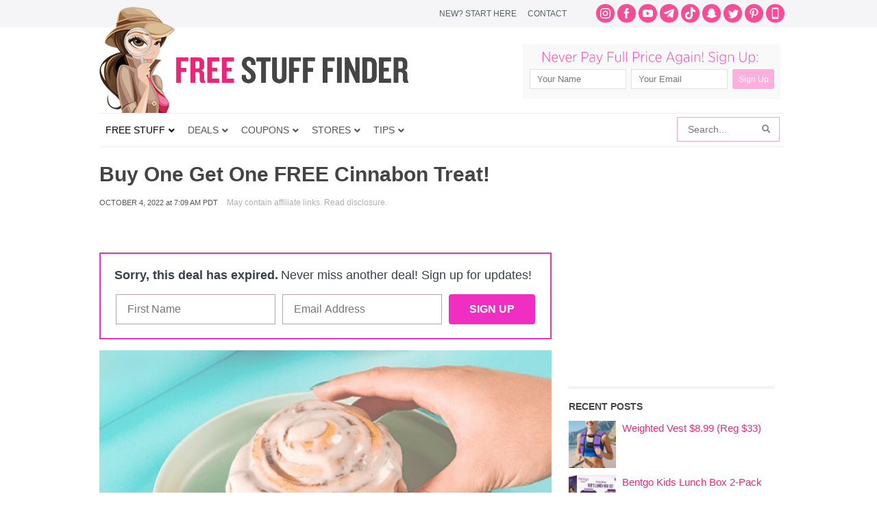

--- FILE ---
content_type: text/html; charset=utf-8
request_url: https://www.google.com/recaptcha/api2/aframe
body_size: 267
content:
<!DOCTYPE HTML><html><head><meta http-equiv="content-type" content="text/html; charset=UTF-8"></head><body><script nonce="S-oJUlNTmDWxkjYCECWdiA">/** Anti-fraud and anti-abuse applications only. See google.com/recaptcha */ try{var clients={'sodar':'https://pagead2.googlesyndication.com/pagead/sodar?'};window.addEventListener("message",function(a){try{if(a.source===window.parent){var b=JSON.parse(a.data);var c=clients[b['id']];if(c){var d=document.createElement('img');d.src=c+b['params']+'&rc='+(localStorage.getItem("rc::a")?sessionStorage.getItem("rc::b"):"");window.document.body.appendChild(d);sessionStorage.setItem("rc::e",parseInt(sessionStorage.getItem("rc::e")||0)+1);localStorage.setItem("rc::h",'1769087381360');}}}catch(b){}});window.parent.postMessage("_grecaptcha_ready", "*");}catch(b){}</script></body></html>

--- FILE ---
content_type: application/javascript; charset=utf-8
request_url: https://fundingchoicesmessages.google.com/f/AGSKWxUSuQM_jC1OU1TRYKPYpIpQEecBsHsRDboTKGZKkAAiVmMMvKupNMzzP8H_RTWEhRYvaIAacUy4_TfG3RllU3YQH513seeOCC2Bm0jCovwZEnX5w62wzMx8-ap7MhYELxR7RLlWydTNCG-AP75Zl8lC04OcYHWHnZ89Y4u6l3gLSHutgHPy7vxoeDOm/_/ext/adform-.ch/ads/-advertising_/ad-top./ads?spaceid
body_size: -1288
content:
window['59a1acbb-ea60-43bc-a79d-1945ebebbe86'] = true;

--- FILE ---
content_type: image/svg+xml
request_url: https://www.freestufffinder.com/wp-content/themes/minimum/images/form-submit.svg
body_size: 371
content:
<svg xmlns="http://www.w3.org/2000/svg" width="114" height="40" viewBox="0 0 114 40"><title>Artboard 1</title><path d="M16.6,23.5,17.9,22a4.673,4.673,0,0,0,2.9,1.2c.9,0,1.4-.4,1.4-.9h0c0-.5-.3-.8-2-1.2-2-.5-3.3-1.1-3.3-3h0c0-1.8,1.4-3,3.4-3a5.584,5.584,0,0,1,3.6,1.2l-1.1,1.6a4.711,4.711,0,0,0-2.5-1c-.8,0-1.3.4-1.3.9h0c0,.6.4.9,2.1,1.3,2,.5,3.1,1.2,3.1,2.9h0c0,1.9-1.5,3-3.6,3A6.034,6.034,0,0,1,16.6,23.5Z" fill="#fff"/><path d="M25.9,20.7V15.1H28v5.5c0,1.6.8,2.4,2.1,2.4s2.1-.8,2.1-2.4V15h2.2v5.5c0,3-1.7,4.4-4.3,4.4S25.9,23.6,25.9,20.7Z" fill="#fff"/><path d="M36.5,15.1H41a3.573,3.573,0,0,1,2.6.9,2.413,2.413,0,0,1,.7,1.7h0A2.282,2.282,0,0,1,43,19.8a2.379,2.379,0,0,1,1.8,2.4h0c0,1.8-1.5,2.7-3.7,2.7H36.4V15.1Zm4.1,4c1,0,1.6-.3,1.6-1h0c0-.6-.5-1-1.4-1H38.7v2.1h1.9Zm.6,3.9c1,0,1.5-.3,1.5-1.1h0c0-.7-.5-1.1-1.6-1.1H38.6V23Z" fill="#fff"/><path d="M45.8,23.5,47.1,22A4.673,4.673,0,0,0,50,23.2c.9,0,1.4-.4,1.4-.9h0c0-.5-.3-.8-2-1.2-2-.5-3.3-1.1-3.3-3h0c0-1.8,1.4-3,3.4-3a5.584,5.584,0,0,1,3.6,1.2L52,17.9a4.711,4.711,0,0,0-2.5-1c-.8,0-1.3.4-1.3.9h0c0,.6.4.9,2.1,1.3,2,.5,3.1,1.2,3.1,2.9h0c0,1.9-1.5,3-3.6,3A6.432,6.432,0,0,1,45.8,23.5Z" fill="#fff"/><path d="M54.8,20h0a5,5,0,0,1,5.1-5.1,5.183,5.183,0,0,1,3.9,1.5L62.4,18a3.581,3.581,0,0,0-2.5-1.1A2.872,2.872,0,0,0,57.1,20h0a2.934,2.934,0,0,0,2.8,3.1A3.631,3.631,0,0,0,62.5,22l1.4,1.4a4.914,4.914,0,0,1-4,1.8A5.207,5.207,0,0,1,54.8,20Z" fill="#fff"/><path d="M65.5,15.1H70a4.414,4.414,0,0,1,2.9,1,3.113,3.113,0,0,1,.8,2.2h0a2.98,2.98,0,0,1-2.1,3L74,24.8H71.5l-2.1-3.1H67.7v3.1H65.5V15.1Zm4.3,4.8c1.1,0,1.7-.6,1.7-1.4h0c0-.9-.6-1.4-1.7-1.4H67.7v2.8Z" fill="#fff"/><path d="M75.5,15.1h2.2v9.8H75.5Z" fill="#fff"/><path d="M80,15.1h4.6a3.573,3.573,0,0,1,2.6.9,2.413,2.413,0,0,1,.7,1.7h0a2.282,2.282,0,0,1-1.3,2.1,2.379,2.379,0,0,1,1.8,2.4h0c0,1.8-1.5,2.7-3.7,2.7H80Zm4.1,4c1,0,1.6-.3,1.6-1h0c0-.6-.5-1-1.4-1H82.2v2.1h1.9Zm.6,3.9c1,0,1.5-.3,1.5-1.1h0c0-.7-.5-1.1-1.6-1.1H82.1V23Z" fill="#fff"/><path d="M90,15.1h7.4V17H92.1v2h4.6v1.9H92.1V23h5.3v1.9H90Z" fill="#fff"/></svg>